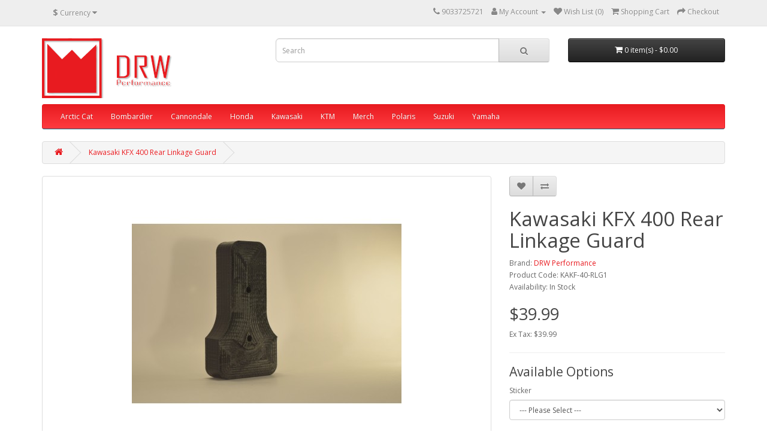

--- FILE ---
content_type: text/html; charset=utf-8
request_url: https://drwperformanceatv.com/index.php?route=product/product&product_id=138
body_size: 6032
content:
<!DOCTYPE html>
<!--[if IE]><![endif]-->
<!--[if IE 8 ]><html dir="ltr" lang="en" class="ie8"><![endif]-->
<!--[if IE 9 ]><html dir="ltr" lang="en" class="ie9"><![endif]-->
<!--[if (gt IE 9)|!(IE)]><!-->
<html dir="ltr" lang="en">
<!--<![endif]-->
<head>
<meta charset="UTF-8" />
<meta name="viewport" content="width=device-width, initial-scale=1">
<meta http-equiv="X-UA-Compatible" content="IE=edge">
<title>DRW Performance LTZ KFX DVX 400 z400 rear shock link linkage guard</title>
<base href="https://drwperformanceatv.com/" />
<meta name="description" content="This Rear Linkage Guard for the Kawasaki KFX 400 is cut above the rest. Designed for Function over Form." />
<script src="catalog/view/javascript/jquery/jquery-2.1.1.min.js" type="text/javascript"></script>
<link href="catalog/view/javascript/bootstrap/css/bootstrap.min.css" rel="stylesheet" media="screen" />
<script src="catalog/view/javascript/bootstrap/js/bootstrap.min.js" type="text/javascript"></script>
<link href="catalog/view/javascript/font-awesome/css/font-awesome.min.css" rel="stylesheet" type="text/css" />
<link href="//fonts.googleapis.com/css?family=Open+Sans:400,400i,300,700" rel="stylesheet" type="text/css" />
<link href="catalog/view/theme/default/stylesheet/stylesheet.css" rel="stylesheet">
<link href="catalog/view/javascript/jquery/magnific/magnific-popup.css" type="text/css" rel="stylesheet" media="screen" />
<link href="catalog/view/javascript/jquery/datetimepicker/bootstrap-datetimepicker.min.css" type="text/css" rel="stylesheet" media="screen" />
<script src="catalog/view/javascript/jquery/magnific/jquery.magnific-popup.min.js" type="text/javascript"></script>
<script src="catalog/view/javascript/jquery/datetimepicker/moment/moment.min.js" type="text/javascript"></script>
<script src="catalog/view/javascript/jquery/datetimepicker/moment/moment-with-locales.min.js" type="text/javascript"></script>
<script src="catalog/view/javascript/jquery/datetimepicker/bootstrap-datetimepicker.min.js" type="text/javascript"></script>
<script src="catalog/view/javascript/common.js" type="text/javascript"></script>
<link href="https://drwperformanceatv.com/index.php?route=product/product&amp;product_id=138" rel="canonical" />
<link href="https://drwperformanceatv.com/image/catalog/logo_wide_100_px.png" rel="icon" />
</head>
<body>
<nav id="top">
  <div class="container"><div class="pull-left">
  <form action="https://drwperformanceatv.com/index.php?route=common/currency/currency" method="post" enctype="multipart/form-data" id="form-currency">
    <div class="btn-group">
      <button class="btn btn-link dropdown-toggle" data-toggle="dropdown">                               <strong>$</strong>        <span class="hidden-xs hidden-sm hidden-md">Currency</span>&nbsp;<i class="fa fa-caret-down"></i></button>
      <ul class="dropdown-menu">
                        <li>
          <button class="currency-select btn btn-link btn-block" type="button" name="EUR">€ Euro</button>
        </li>
                                <li>
          <button class="currency-select btn btn-link btn-block" type="button" name="GBP">£ Pound Sterling</button>
        </li>
                                <li>
          <button class="currency-select btn btn-link btn-block" type="button" name="USD">$ US Dollar</button>
        </li>
                      </ul>
    </div>
    <input type="hidden" name="code" value="" />
    <input type="hidden" name="redirect" value="https://drwperformanceatv.com/index.php?route=product/product&amp;product_id=138" />
  </form>
</div>
 
    
    <div id="top-links" class="nav pull-right">
      <ul class="list-inline">
        <li><a href="https://drwperformanceatv.com/index.php?route=information/contact"><i class="fa fa-phone"></i></a> <span class="hidden-xs hidden-sm hidden-md">9033725721</span></li>
        <li class="dropdown"><a href="https://drwperformanceatv.com/index.php?route=account/account" title="My Account" class="dropdown-toggle" data-toggle="dropdown"><i class="fa fa-user"></i> <span class="hidden-xs hidden-sm hidden-md">My Account</span> <span class="caret"></span></a>
          <ul class="dropdown-menu dropdown-menu-right">
                        <li><a href="https://drwperformanceatv.com/index.php?route=account/register">Register</a></li>
            <li><a href="https://drwperformanceatv.com/index.php?route=account/login">Login</a></li>
                      </ul>
        </li>
        <li><a href="https://drwperformanceatv.com/index.php?route=account/wishlist" id="wishlist-total" title="Wish List (0)"><i class="fa fa-heart"></i> <span class="hidden-xs hidden-sm hidden-md">Wish List (0)</span></a></li>
        <li><a href="https://drwperformanceatv.com/index.php?route=checkout/cart" title="Shopping Cart"><i class="fa fa-shopping-cart"></i> <span class="hidden-xs hidden-sm hidden-md">Shopping Cart</span></a></li>
        <li><a href="https://drwperformanceatv.com/index.php?route=checkout/checkout" title="Checkout"><i class="fa fa-share"></i> <span class="hidden-xs hidden-sm hidden-md">Checkout</span></a></li>
      </ul>
    </div>
  </div>
</nav>
<header>
  <div class="container">
    <div class="row">
      <div class="col-sm-4">
        <div id="logo"><a href="https://drwperformanceatv.com/index.php?route=common/home"><img src="https://drwperformanceatv.com/image/catalog/logo_wide_100_px.png" title="DRW Performance" alt="DRW Performance" class="img-responsive" /></a></div>
      </div>
      <div class="col-sm-5"><div id="search" class="input-group">
  <input type="text" name="search" value="" placeholder="Search" class="form-control input-lg" />
  <span class="input-group-btn">
    <button type="button" class="btn btn-default btn-lg"><i class="fa fa-search"></i></button>
  </span>
</div></div>
      <div class="col-sm-3"><div id="cart" class="btn-group btn-block">
  <button type="button" data-toggle="dropdown" data-loading-text="Loading..." class="btn btn-inverse btn-block btn-lg dropdown-toggle"><i class="fa fa-shopping-cart"></i> <span id="cart-total">0 item(s) - $0.00</span></button>
  <ul class="dropdown-menu pull-right">
        <li>
      <p class="text-center">Your shopping cart is empty!</p>
    </li>
      </ul>
</div>
</div>
    </div>
  </div>
</header>
<div class="container">
  <nav id="menu" class="navbar">
    <div class="navbar-header"><span id="category" class="visible-xs">Categories</span>
      <button type="button" class="btn btn-navbar navbar-toggle" data-toggle="collapse" data-target=".navbar-ex1-collapse"><i class="fa fa-bars"></i></button>
    </div>
    <div class="collapse navbar-collapse navbar-ex1-collapse">
      <ul class="nav navbar-nav">
                        <li class="dropdown"><a href="https://drwperformanceatv.com/index.php?route=product/category&amp;path=70" class="dropdown-toggle" data-toggle="dropdown">Arctic Cat</a>
          <div class="dropdown-menu">
            <div class="dropdown-inner">               <ul class="list-unstyled">
                                <li><a href="https://drwperformanceatv.com/index.php?route=product/category&amp;path=70_71">DVX 400</a></li>
                              </ul>
              </div>
            <a href="https://drwperformanceatv.com/index.php?route=product/category&amp;path=70" class="see-all">Show All Arctic Cat</a> </div>
        </li>
                                <li class="dropdown"><a href="https://drwperformanceatv.com/index.php?route=product/category&amp;path=99" class="dropdown-toggle" data-toggle="dropdown">Bombardier</a>
          <div class="dropdown-menu">
            <div class="dropdown-inner">               <ul class="list-unstyled">
                                <li><a href="https://drwperformanceatv.com/index.php?route=product/category&amp;path=99_100">DS650</a></li>
                              </ul>
              </div>
            <a href="https://drwperformanceatv.com/index.php?route=product/category&amp;path=99" class="see-all">Show All Bombardier</a> </div>
        </li>
                                <li><a href="https://drwperformanceatv.com/index.php?route=product/category&amp;path=106">Cannondale</a></li>
                                <li class="dropdown"><a href="https://drwperformanceatv.com/index.php?route=product/category&amp;path=60" class="dropdown-toggle" data-toggle="dropdown">Honda</a>
          <div class="dropdown-menu">
            <div class="dropdown-inner">               <ul class="list-unstyled">
                                <li><a href="https://drwperformanceatv.com/index.php?route=product/category&amp;path=60_107">200x ATC</a></li>
                                <li><a href="https://drwperformanceatv.com/index.php?route=product/category&amp;path=60_105">350X ATC</a></li>
                                <li><a href="https://drwperformanceatv.com/index.php?route=product/category&amp;path=60_98">400EX/X</a></li>
                                <li><a href="https://drwperformanceatv.com/index.php?route=product/category&amp;path=60_75">700XX</a></li>
                                <li><a href="https://drwperformanceatv.com/index.php?route=product/category&amp;path=60_101">ATC250R</a></li>
                                <li><a href="https://drwperformanceatv.com/index.php?route=product/category&amp;path=60_77">CR250</a></li>
                                <li><a href="https://drwperformanceatv.com/index.php?route=product/category&amp;path=60_76">CRF250R</a></li>
                                <li><a href="https://drwperformanceatv.com/index.php?route=product/category&amp;path=60_78">TRX250R</a></li>
                                <li><a href="https://drwperformanceatv.com/index.php?route=product/category&amp;path=60_73">TRX250X</a></li>
                                <li><a href="https://drwperformanceatv.com/index.php?route=product/category&amp;path=60_74">TRX300EX</a></li>
                                <li><a href="https://drwperformanceatv.com/index.php?route=product/category&amp;path=60_72">TRX450R</a></li>
                              </ul>
              </div>
            <a href="https://drwperformanceatv.com/index.php?route=product/category&amp;path=60" class="see-all">Show All Honda</a> </div>
        </li>
                                <li class="dropdown"><a href="https://drwperformanceatv.com/index.php?route=product/category&amp;path=66" class="dropdown-toggle" data-toggle="dropdown">Kawasaki</a>
          <div class="dropdown-menu">
            <div class="dropdown-inner">               <ul class="list-unstyled">
                                <li><a href="https://drwperformanceatv.com/index.php?route=product/category&amp;path=66_79">KFX400</a></li>
                                <li><a href="https://drwperformanceatv.com/index.php?route=product/category&amp;path=66_80">KFX450R</a></li>
                                <li><a href="https://drwperformanceatv.com/index.php?route=product/category&amp;path=66_81">KFX700</a></li>
                              </ul>
              </div>
            <a href="https://drwperformanceatv.com/index.php?route=product/category&amp;path=66" class="see-all">Show All Kawasaki</a> </div>
        </li>
                                <li class="dropdown"><a href="https://drwperformanceatv.com/index.php?route=product/category&amp;path=68" class="dropdown-toggle" data-toggle="dropdown">KTM</a>
          <div class="dropdown-menu">
            <div class="dropdown-inner">               <ul class="list-unstyled">
                                <li><a href="https://drwperformanceatv.com/index.php?route=product/category&amp;path=68_82">XC ATV</a></li>
                              </ul>
              </div>
            <a href="https://drwperformanceatv.com/index.php?route=product/category&amp;path=68" class="see-all">Show All KTM</a> </div>
        </li>
                                <li><a href="https://drwperformanceatv.com/index.php?route=product/category&amp;path=102">Merch</a></li>
                                <li class="dropdown"><a href="https://drwperformanceatv.com/index.php?route=product/category&amp;path=69" class="dropdown-toggle" data-toggle="dropdown">Polaris</a>
          <div class="dropdown-menu">
            <div class="dropdown-inner">               <ul class="list-unstyled">
                                <li><a href="https://drwperformanceatv.com/index.php?route=product/category&amp;path=69_85">Outlaw 450</a></li>
                                <li><a href="https://drwperformanceatv.com/index.php?route=product/category&amp;path=69_86">Outlaw 500</a></li>
                                <li><a href="https://drwperformanceatv.com/index.php?route=product/category&amp;path=69_87">Outlaw 525</a></li>
                                <li><a href="https://drwperformanceatv.com/index.php?route=product/category&amp;path=69_83">Predator 500</a></li>
                              </ul>
              </div>
            <a href="https://drwperformanceatv.com/index.php?route=product/category&amp;path=69" class="see-all">Show All Polaris</a> </div>
        </li>
                                <li class="dropdown"><a href="https://drwperformanceatv.com/index.php?route=product/category&amp;path=67" class="dropdown-toggle" data-toggle="dropdown">Suzuki</a>
          <div class="dropdown-menu">
            <div class="dropdown-inner">               <ul class="list-unstyled">
                                <li><a href="https://drwperformanceatv.com/index.php?route=product/category&amp;path=67_89">LT-Z400</a></li>
                                <li><a href="https://drwperformanceatv.com/index.php?route=product/category&amp;path=67_88">LTR450</a></li>
                                <li><a href="https://drwperformanceatv.com/index.php?route=product/category&amp;path=67_103">RMZ 250</a></li>
                                <li><a href="https://drwperformanceatv.com/index.php?route=product/category&amp;path=67_104">RMZ 450</a></li>
                              </ul>
              </div>
            <a href="https://drwperformanceatv.com/index.php?route=product/category&amp;path=67" class="see-all">Show All Suzuki</a> </div>
        </li>
                                <li class="dropdown"><a href="https://drwperformanceatv.com/index.php?route=product/category&amp;path=59" class="dropdown-toggle" data-toggle="dropdown">Yamaha</a>
          <div class="dropdown-menu">
            <div class="dropdown-inner">               <ul class="list-unstyled">
                                <li><a href="https://drwperformanceatv.com/index.php?route=product/category&amp;path=59_61">Banshee 350</a></li>
                                <li><a href="https://drwperformanceatv.com/index.php?route=product/category&amp;path=59_97">Blaster 200</a></li>
                                <li><a href="https://drwperformanceatv.com/index.php?route=product/category&amp;path=59_94">Raptor 125</a></li>
                                <li><a href="https://drwperformanceatv.com/index.php?route=product/category&amp;path=59_93">Raptor 250</a></li>
                                <li><a href="https://drwperformanceatv.com/index.php?route=product/category&amp;path=59_91">Raptor 660</a></li>
                                <li><a href="https://drwperformanceatv.com/index.php?route=product/category&amp;path=59_65">Raptor 700</a></li>
                                <li><a href="https://drwperformanceatv.com/index.php?route=product/category&amp;path=59_90">Raptor YFM350</a></li>
                                <li><a href="https://drwperformanceatv.com/index.php?route=product/category&amp;path=59_92">Warrior YFM350</a></li>
                                <li><a href="https://drwperformanceatv.com/index.php?route=product/category&amp;path=59_95">YFZ450 (Carb) </a></li>
                                <li><a href="https://drwperformanceatv.com/index.php?route=product/category&amp;path=59_96">YFZ450R/X</a></li>
                              </ul>
              </div>
            <a href="https://drwperformanceatv.com/index.php?route=product/category&amp;path=59" class="see-all">Show All Yamaha</a> </div>
        </li>
                      </ul>
    </div>
  </nav>
</div>
 

<div id="product-product" class="container">
  <ul class="breadcrumb">
        <li><a href="https://drwperformanceatv.com/index.php?route=common/home"><i class="fa fa-home"></i></a></li>
        <li><a href="https://drwperformanceatv.com/index.php?route=product/product&amp;product_id=138">Kawasaki KFX 400 Rear Linkage Guard</a></li>
      </ul>
  <div class="row">
                <div id="content" class="col-sm-12">
      <div class="row">                         <div class="col-sm-8">           <ul class="thumbnails">
                        <li><a class="thumbnail" href="https://drwperformanceatv.com/image/cache/catalog/KAKF-40-RLG1/DSC_7508-750x750.JPG" title="Kawasaki KFX 400 Rear Linkage Guard"><img src="https://drwperformanceatv.com/image/cache/catalog/KAKF-40-RLG1/DSC_7508-450x450.JPG" title="Kawasaki KFX 400 Rear Linkage Guard" alt="Kawasaki KFX 400 Rear Linkage Guard" /></a></li>
                                                <li class="image-additional"><a class="thumbnail" href="https://drwperformanceatv.com/image/cache/catalog/KAKF-40-RLG1/DSC_7509-750x750.JPG" title="Kawasaki KFX 400 Rear Linkage Guard"> <img src="https://drwperformanceatv.com/image/cache/catalog/KAKF-40-RLG1/DSC_7509-74x74.JPG" title="Kawasaki KFX 400 Rear Linkage Guard" alt="Kawasaki KFX 400 Rear Linkage Guard" /></a></li>
                        <li class="image-additional"><a class="thumbnail" href="https://drwperformanceatv.com/image/cache/catalog/20250728_133428-750x750.jpg" title="Kawasaki KFX 400 Rear Linkage Guard"> <img src="https://drwperformanceatv.com/image/cache/catalog/20250728_133428-74x74.jpg" title="Kawasaki KFX 400 Rear Linkage Guard" alt="Kawasaki KFX 400 Rear Linkage Guard" /></a></li>
                                  </ul>
                    <ul class="nav nav-tabs">
            <li class="active"><a href="#tab-description" data-toggle="tab">Description</a></li>
                                    <li><a href="#tab-review" data-toggle="tab">Reviews (0)</a></li>
                      </ul>
          <div class="tab-content">
            <div class="tab-pane active" id="tab-description"><p><span style="font-family: Arial; font-size: large;">&nbsp;LTZ KFX DVX 400 rear linkage guard with mounting bolts.&nbsp;</span><br style="font-family: Arial; font-size: large;"><br style="font-family: Arial; font-size: large;"><span style="font-family: Arial; font-size: large;">These are made to replace the flimsy stock one which is usually destroyed. Made from 1" thick UHMW Polyethylene. It is cnc cut and a exact fit with recessed mount holes for a flush finish. 2 stainless steel mount bolts are included to replace the factory equipment.&nbsp;</span><br style="font-family: Arial; font-size: large;"><br style="font-family: Arial; font-size: large;"><span style="font-family: Arial; font-size: large;">All DRW Performance parts are lifetime guaranteed to perform the whole time, everytime.&nbsp;</span><br style="font-family: Arial; font-size: large;"><br style="font-family: Arial; font-size: large;"><span style="font-family: Arial; font-size: large;">For any questions please message us. We are more then happy to help answer any questions.&nbsp;</span><br style="font-family: Arial; font-size: large;"><br style="font-family: Arial; font-size: large;"><span style="font-family: Arial; font-size: large;">Fellow riders making the parts that you actually want and need.</span><br></p></div>
                                    <div class="tab-pane" id="tab-review">
              <form class="form-horizontal" id="form-review">
                <div id="review"></div>
                <h2>Write a review</h2>
                                Please <a href="https://drwperformanceatv.com/index.php?route=account/login">login</a> or <a href="https://drwperformanceatv.com/index.php?route=account/register">register</a> to review
                              </form>
            </div>
            </div>
        </div>
                                <div class="col-sm-4">
          <div class="btn-group">
            <button type="button" data-toggle="tooltip" class="btn btn-default" title="Add to Wish List" onclick="wishlist.add('138');"><i class="fa fa-heart"></i></button>
            <button type="button" data-toggle="tooltip" class="btn btn-default" title="Compare this Product" onclick="compare.add('138');"><i class="fa fa-exchange"></i></button>
          </div>
          <h1>Kawasaki KFX 400 Rear Linkage Guard</h1>
          <ul class="list-unstyled">
                        <li>Brand: <a href="https://drwperformanceatv.com/index.php?route=product/manufacturer/info&amp;manufacturer_id=11">DRW Performance</a></li>
                        <li>Product Code: KAKF-40-RLG1</li>
                        <li>Availability: In Stock</li>
          </ul>
                    <ul class="list-unstyled">
                        <li>
              <h2>$39.99</h2>
            </li>
                                    <li>Ex Tax: $39.99</li>
                                              </ul>
                    <div id="product">             <hr>
            <h3>Available Options</h3>
                                    <div class="form-group">
              <label class="control-label" for="input-option479">Sticker</label>
              <select name="option[479]" id="input-option479" class="form-control">
                <option value=""> --- Please Select --- </option>
                                <option value="1204">Purple
                                (+$2.00)
                 </option>
                                <option value="1203">Orange
                                (+$2.00)
                 </option>
                                <option value="1202">Mint
                                (+$2.00)
                 </option>
                                <option value="1208">Holographic
                                (+$5.00)
                 </option>
                                <option value="1201">Green
                                (+$2.00)
                 </option>
                                <option value="1207">Yellow
                                (+$2.00)
                 </option>
                                <option value="1199">Black
                                (+$2.00)
                 </option>
                                <option value="1206">White
                                (+$2.00)
                 </option>
                                <option value="1200">Blue
                                (+$2.00)
                 </option>
                                <option value="1205">Red
                                (+$2.00)
                 </option>
                              </select>
            </div>
                                                                                                                                                            <div class="form-group">
              <label class="control-label" for="input-quantity">Qty</label>
              <input type="text" name="quantity" value="1" size="2" id="input-quantity" class="form-control" />
              <input type="hidden" name="product_id" value="138" />
              <br />
              <button type="button" id="button-cart" data-loading-text="Loading..." class="btn btn-primary btn-lg btn-block">Add to Cart</button>
            </div>
            </div>
                    <div class="rating">
            <p>              <span class="fa fa-stack"><i class="fa fa-star-o fa-stack-1x"></i></span>                            <span class="fa fa-stack"><i class="fa fa-star-o fa-stack-1x"></i></span>                            <span class="fa fa-stack"><i class="fa fa-star-o fa-stack-1x"></i></span>                            <span class="fa fa-stack"><i class="fa fa-star-o fa-stack-1x"></i></span>                            <span class="fa fa-stack"><i class="fa fa-star-o fa-stack-1x"></i></span>               <a href="" onclick="$('a[href=\'#tab-review\']').trigger('click'); return false;">0 reviews</a> / <a href="" onclick="$('a[href=\'#tab-review\']').trigger('click'); return false;">Write a review</a></p>
            <hr>
            <!-- AddThis Button BEGIN -->
            <div class="addthis_toolbox addthis_default_style" data-url="https://drwperformanceatv.com/index.php?route=product/product&amp;product_id=138"><a class="addthis_button_facebook_like" fb:like:layout="button_count"></a> <a class="addthis_button_tweet"></a> <a class="addthis_button_pinterest_pinit"></a> <a class="addthis_counter addthis_pill_style"></a></div>
            <script type="text/javascript" src="//s7.addthis.com/js/300/addthis_widget.js#pubid=ra-515eeaf54693130e"></script> 
            <!-- AddThis Button END --> 
          </div>
           </div>
      </div>
                    </div>
    </div>
</div>
<script type="text/javascript"><!--
$('select[name=\'recurring_id\'], input[name="quantity"]').change(function(){
	$.ajax({
		url: 'index.php?route=product/product/getRecurringDescription',
		type: 'post',
		data: $('input[name=\'product_id\'], input[name=\'quantity\'], select[name=\'recurring_id\']'),
		dataType: 'json',
		beforeSend: function() {
			$('#recurring-description').html('');
		},
		success: function(json) {
			$('.alert-dismissible, .text-danger').remove();

			if (json['success']) {
				$('#recurring-description').html(json['success']);
			}
		}
	});
});
//--></script> 
<script type="text/javascript"><!--
$('#button-cart').on('click', function() {
	$.ajax({
		url: 'index.php?route=checkout/cart/add',
		type: 'post',
		data: $('#product input[type=\'text\'], #product input[type=\'hidden\'], #product input[type=\'radio\']:checked, #product input[type=\'checkbox\']:checked, #product select, #product textarea'),
		dataType: 'json',
		beforeSend: function() {
			$('#button-cart').button('loading');
		},
		complete: function() {
			$('#button-cart').button('reset');
		},
		success: function(json) {
			$('.alert-dismissible, .text-danger').remove();
			$('.form-group').removeClass('has-error');

			if (json['error']) {
				if (json['error']['option']) {
					for (i in json['error']['option']) {
						var element = $('#input-option' + i.replace('_', '-'));

						if (element.parent().hasClass('input-group')) {
							element.parent().after('<div class="text-danger">' + json['error']['option'][i] + '</div>');
						} else {
							element.after('<div class="text-danger">' + json['error']['option'][i] + '</div>');
						}
					}
				}

				if (json['error']['recurring']) {
					$('select[name=\'recurring_id\']').after('<div class="text-danger">' + json['error']['recurring'] + '</div>');
				}

				// Highlight any found errors
				$('.text-danger').parent().addClass('has-error');
			}

			if (json['success']) {
				$('.breadcrumb').after('<div class="alert alert-success alert-dismissible">' + json['success'] + '<button type="button" class="close" data-dismiss="alert">&times;</button></div>');

				$('#cart > button').html('<span id="cart-total"><i class="fa fa-shopping-cart"></i> ' + json['total'] + '</span>');

				$('html, body').animate({ scrollTop: 0 }, 'slow');

				$('#cart > ul').load('index.php?route=common/cart/info ul li');
			}
		},
        error: function(xhr, ajaxOptions, thrownError) {
            alert(thrownError + "\r\n" + xhr.statusText + "\r\n" + xhr.responseText);
        }
	});
});
//--></script> 
<script type="text/javascript"><!--
$('.date').datetimepicker({
	language: 'en-gb',
	pickTime: false
});

$('.datetime').datetimepicker({
	language: 'en-gb',
	pickDate: true,
	pickTime: true
});

$('.time').datetimepicker({
	language: 'en-gb',
	pickDate: false
});

$('button[id^=\'button-upload\']').on('click', function() {
	var node = this;

	$('#form-upload').remove();

	$('body').prepend('<form enctype="multipart/form-data" id="form-upload" style="display: none;"><input type="file" name="file" /></form>');

	$('#form-upload input[name=\'file\']').trigger('click');

	if (typeof timer != 'undefined') {
    	clearInterval(timer);
	}

	timer = setInterval(function() {
		if ($('#form-upload input[name=\'file\']').val() != '') {
			clearInterval(timer);

			$.ajax({
				url: 'index.php?route=tool/upload',
				type: 'post',
				dataType: 'json',
				data: new FormData($('#form-upload')[0]),
				cache: false,
				contentType: false,
				processData: false,
				beforeSend: function() {
					$(node).button('loading');
				},
				complete: function() {
					$(node).button('reset');
				},
				success: function(json) {
					$('.text-danger').remove();

					if (json['error']) {
						$(node).parent().find('input').after('<div class="text-danger">' + json['error'] + '</div>');
					}

					if (json['success']) {
						alert(json['success']);

						$(node).parent().find('input').val(json['code']);
					}
				},
				error: function(xhr, ajaxOptions, thrownError) {
					alert(thrownError + "\r\n" + xhr.statusText + "\r\n" + xhr.responseText);
				}
			});
		}
	}, 500);
});
//--></script> 
<script type="text/javascript"><!--
$('#review').delegate('.pagination a', 'click', function(e) {
    e.preventDefault();

    $('#review').fadeOut('slow');

    $('#review').load(this.href);

    $('#review').fadeIn('slow');
});

$('#review').load('index.php?route=product/product/review&product_id=138');

$('#button-review').on('click', function() {
	$.ajax({
		url: 'index.php?route=product/product/write&product_id=138',
		type: 'post',
		dataType: 'json',
		data: $("#form-review").serialize(),
		beforeSend: function() {
			$('#button-review').button('loading');
		},
		complete: function() {
			$('#button-review').button('reset');
		},
		success: function(json) {
			$('.alert-dismissible').remove();

			if (json['error']) {
				$('#review').after('<div class="alert alert-danger alert-dismissible"><i class="fa fa-exclamation-circle"></i> ' + json['error'] + '</div>');
			}

			if (json['success']) {
				$('#review').after('<div class="alert alert-success alert-dismissible"><i class="fa fa-check-circle"></i> ' + json['success'] + '</div>');

				$('input[name=\'name\']').val('');
				$('textarea[name=\'text\']').val('');
				$('input[name=\'rating\']:checked').prop('checked', false);
			}
		}
	});
});

$(document).ready(function() {
	$('.thumbnails').magnificPopup({
		type:'image',
		delegate: 'a',
		gallery: {
			enabled: true
		}
	});
});
//--></script> 
<footer>
  <div class="container">
    <div class="row">
            <div class="col-sm-3">
        <h5>Information</h5>
        <ul class="list-unstyled">
                   <li><a href="https://drwperformanceatv.com/about_us">About Us</a></li>
                  </ul>
      </div>
            <div class="col-sm-3">
        <h5>Customer Service</h5>
        <ul class="list-unstyled">
          <li><a href="https://drwperformanceatv.com/index.php?route=information/contact">Contact Us</a></li>
          <li><a href="https://drwperformanceatv.com/index.php?route=account/return/add">Returns</a></li>
          <li><a href="https://drwperformanceatv.com/index.php?route=information/sitemap">Site Map</a></li>
        </ul>
      </div>
      <div class="col-sm-3">
        <h5>Extras</h5>
        <ul class="list-unstyled">
          <li><a href="https://drwperformanceatv.com/index.php?route=product/manufacturer">Brands</a></li>
          <!--<li><a href="https://drwperformanceatv.com/index.php?route=account/voucher">Gift Certificates</a></li>-->
          <!--<li><a href="https://drwperformanceatv.com/index.php?route=affiliate/login">Affiliate</a></li>-->
          <li><a href="https://drwperformanceatv.com/index.php?route=product/special">Specials</a></li>
        </ul>
      </div>
      <div class="col-sm-3">
        <h5>My Account</h5>
        <ul class="list-unstyled">
          <li><a href="https://drwperformanceatv.com/index.php?route=account/account">My Account</a></li>
          <li><a href="https://drwperformanceatv.com/index.php?route=account/order">Order History</a></li>
          <li><a href="https://drwperformanceatv.com/index.php?route=account/wishlist">Wish List</a></li>
          <!--<li><a href="https://drwperformanceatv.com/index.php?route=account/newsletter">Newsletter</a></li>-->
        </ul>
      </div>
    </div>
    <hr>
    <p>Powered By <a href="http://www.opencart.com">OpenCart</a><br /> DRW Performance &copy; 2026</p>
  </div>
</footer>
<!--
OpenCart is open source software and you are free to remove the powered by OpenCart if you want, but its generally accepted practise to make a small donation.
Please donate via PayPal to donate@opencart.com
//-->
</body></html> 
